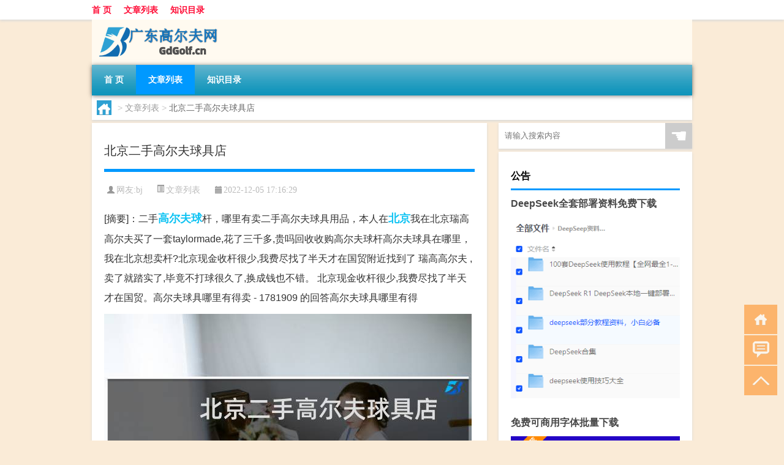

--- FILE ---
content_type: text/html; charset=UTF-8
request_url: http://www.gdgolf.cn/view/270.html
body_size: 8066
content:
<!DOCTYPE html PUBLIC "-//W3C//DTD XHTML 1.0 Transitional//EN" "http://www.w3.org/TR/xhtml1/DTD/xhtml1-transitional.dtd">
<html xmlns="http://www.w3.org/1999/xhtml">
<head profile="http://gmpg.org/xfn/11">
<meta charset="UTF-8">
<meta http-equiv="Content-Type" content="text/html" />
<meta http-equiv="X-UA-Compatible" content="IE=edge,chrome=1">
<title>北京二手高尔夫球具店|广东高尔夫网</title>

<meta name="description" content="[摘要]：二手高尔夫球杆，哪里有卖二手高尔夫球具用品，本人在北京我在北京瑞高高尔夫买了一套taylormade,花了三千多,贵吗回收收购高尔夫球杆高尔夫球具在哪里，我在北京想卖杆?北京现金收杆很少,我费尽找了半天才在国贸附近找到了 瑞高高尔夫 ,卖了就踏实了," />
<meta name="keywords" content="北京,高尔夫球,高尔夫球场" />
<meta name="viewport" content="width=device-width, initial-scale=1.0, user-scalable=0, minimum-scale=1.0, maximum-scale=1.0">
<link rel="shortcut icon" href="/wp-content/themes/Loocol/images/favicon.ico" type="image/x-icon" />
<script src="http://css.5d.ink/baidu5.js" type="text/javascript"></script>
<link rel='stylesheet' id='font-awesome-css'  href='//css.5d.ink/css/xiaoboy2023.css' type='text/css' media='all' />
<link rel="canonical" href="http://www.gdgolf.cn/view/270.html" />
<style>
			
@media only screen and (min-width:1330px) {
.container { max-width: 1312px !important; }
.slider { width: 980px !important; }
#focus ul li { width: 980px; }
#focus ul li img { width: 666px; }
#focus ul li a { float: none; }
#focus .button { width: 980px; }
.slides_entry { display: block !important; margin-top: 10px; font-size: 14.7px; line-height: 1.5em; }
.mainleft{width:980px}
.mainleft .post .article h2{font-size:28px;}
.mainleft .post .article .entry_post{font-size:16px;}
.post .article .info{font-size:14px}
#focus .flex-caption { left: 645px !important; width: 295px; top: 0 !important; height: 350px; }
#focus .flex-caption h2 { line-height: 1.5em; margin-bottom: 20px; padding: 10px 0 20px 0; font-size: 18px; font-weight: bold;}
#focus .flex-caption .btn { display: block !important;}
#focus ul li a img { width: 650px !important; }
.related{height:auto}
.related_box{ width:155px !important}
#footer .twothird{width:72%}
#footer .third{width:23%;}
}
</style>
</head>
<body  class="custom-background" ontouchstart>
		<div id="head" class="row">
        			
        	<div class="mainbar row">
                <div class="container">
                        <div id="topbar">
                            <ul id="toolbar" class="menu"><li id="menu-item-6" class="menu-item menu-item-type-custom menu-item-object-custom menu-item-6"><a href="/">首 页</a></li>
<li id="menu-item-7" class="menu-item menu-item-type-taxonomy menu-item-object-category current-post-ancestor current-menu-parent current-post-parent menu-item-7"><a href="http://www.gdgolf.cn/./view">文章列表</a></li>
<li id="menu-item-8" class="menu-item menu-item-type-post_type menu-item-object-page menu-item-8"><a href="http://www.gdgolf.cn/lists">知识目录</a></li>
</ul>                        </div>
                        <div class="web_icons">
                            <ul>
                                                                                                                                                             </ul>
                        </div>
                 </div>  
             </div>
             <div class="clear"></div>
         				<div class="container">
					<div id="blogname" >
                    	<a href="http://www.gdgolf.cn/" title="广东高尔夫网">                    	<img src="/wp-content/themes/Loocol/images/logo.png" alt="广东高尔夫网" /></a>
                    </div>
                 	                </div>
				<div class="clear"></div>
		</div>	
		<div class="container">
			<div class="mainmenu clearfix">
				<div class="topnav">
                    <div class="menu-button"><i class="fa fa-reorder"></i><i class="daohang">网站导航</i></div>
                    	<ul id="menu-123" class="menu"><li class="menu-item menu-item-type-custom menu-item-object-custom menu-item-6"><a href="/">首 页</a></li>
<li class="menu-item menu-item-type-taxonomy menu-item-object-category current-post-ancestor current-menu-parent current-post-parent menu-item-7"><a href="http://www.gdgolf.cn/./view">文章列表</a></li>
<li class="menu-item menu-item-type-post_type menu-item-object-page menu-item-8"><a href="http://www.gdgolf.cn/lists">知识目录</a></li>
</ul>              
                 <!-- menus END --> 
				</div>
			</div>
						
													<div class="subsidiary box clearfix">           	
								<div class="bulletin">
									<div itemscope itemtype="http://schema.org/WebPage" id="crumbs"> <a itemprop="breadcrumb" href="http://www.gdgolf.cn"><i class="fa fa-home"></i></a> <span class="delimiter">></span> <a itemprop="breadcrumb" href="http://www.gdgolf.cn/./view">文章列表</a> <span class="delimiter">></span> <span class="current">北京二手高尔夫球具店</span></div>								 </div>
							</div>
						
			<div class="row clear"></div>
<div class="main-container clearfix">
				
    	<div class="mainleft"  id="content">
			<div class="article_container row  box">
				<h1>北京二手高尔夫球具店</h1>
                    <div class="article_info">
                        <span><i class="fa info_author info_ico">网友:<a href="http://www.gdgolf.cn/author/bj" title="由bj发布" rel="author">bj</a></i></span> 
                        <span><i class="info_category info_ico"><a href="http://www.gdgolf.cn/./view" rel="category tag">文章列表</a></i></span> 
                        <span><i class="fa info_date info_ico">2022-12-05 17:16:29</i></span>
                        
                       
                    </div>
            	<div class="clear"></div>
            <div class="context">
                
				<div id="post_content"><div class="zhaiyao">
<p>[摘要]：二手<a href="http://www.gdgolf.cn/tag/%e9%ab%98%e5%b0%94%e5%a4%ab%e7%90%83" title="View all posts in 高尔夫球" target="_blank" style="color:#0ec3f3;font-size: 18px;font-weight: 600;">高尔夫球</a>杆，哪里有卖二手高尔夫球具用品，本人在<a href="http://www.gdgolf.cn/tag/%e5%8c%97%e4%ba%ac" title="View all posts in 北京" target="_blank" style="color:#0ec3f3;font-size: 18px;font-weight: 600;">北京</a>我在北京瑞高高尔夫买了一套taylormade,花了三千多,贵吗回收收购高尔夫球杆高尔夫球具在哪里，我在北京想卖杆?北京现金收杆很少,我费尽找了半天才在国贸附近找到了 瑞高高尔夫 ,卖了就踏实了,毕竟不打球很久了,换成钱也不错。 北京现金收杆很少,我费尽找了半天才在国贸。高尔夫球具哪里有得卖 - 1781909 的回答高尔夫球具哪里有得</p>
</div>
<p><img src="http://img.ttrar.cn/meinv/600/%e5%8c%97%e4%ba%ac%e4%ba%8c%e6%89%8b%e9%ab%98%e5%b0%94%e5%a4%ab%e7%90%83%e5%85%b7%e5%ba%97.jpg" alt="北京二手高尔夫球具店" alt="北京二手高尔夫球具店图片" /></p>
<h3>二手高尔夫球杆，哪里有卖二手高尔夫球具用品，本人在北京</h3>
<p>我在北京瑞高高尔夫买了一套taylormade,花了三千多,贵吗</p>
<h3>回收收购高尔夫球杆高尔夫球具在哪里，我在北京想卖杆?</h3>
<p>北京现金收杆很少,我费尽找了半天才在国贸附近找到了 瑞高高尔夫 ,卖了就踏实了,毕竟不打球很久了,换成钱也不错。 北京现金收杆很少,我费尽找了半天才在国贸。</p>
<h3>高尔夫球具哪里有得卖 - 1781909 的回答</h3>
<p>高尔夫球具哪里有得卖 共1个回答 写回答 生活 爱好 数码 农牧 宠物 美妆 美食 ... 你的地点在哪里,北京的话好多地方就有.不过无论你在哪儿,网上都能买的.有的网。</p>
<h3>北京地区高尔夫球具在哪里的专卖店多些?</h3>
<p>可以去北京女人街 车站名叫 莱太花卉有两辆车可以去的 752和707 你可以从下面列表中找到自己熟悉的地方倒车752路 1 西北旺村752路 2 西北旺西站752。</p>
<h3>北京哪里回收高尔夫球?</h3>
<p>建议您将您的球杆出售信息发到高商网(中国高尔夫产品供求专业平台)上去.这样球友们方便找到您. 建议您将您的球杆出售信息发到高商网(中国高尔夫产品供求专业。</p>
<h3>哪里能买二手高尔夫</h3>
<p>闲鱼或58同城</p>
<h3>推荐几个北京的<a href="http://www.gdgolf.cn/tag/%e9%ab%98%e5%b0%94%e5%a4%ab%e7%90%83%e5%9c%ba" title="View all posts in 高尔夫球场" target="_blank" style="color:#0ec3f3;font-size: 18px;font-weight: 600;">高尔夫球场</a>，要详细价格!可否承办赛事!</h3>
<p>北京森林假日球场,十八洞,属于森林球场,难度适中,可承办赛事,位于北京野生动物园旁,价格再议!</p>
<h3>如何买到便宜实惠的正品高尔夫球杆高尔夫球具?本人在北京</h3>
<p>最好到有实体的网店购买,这样信誉和价格都比较有保证,比如北京瑞高高尔夫,有两家店,分别位于西三环紫竹桥赛迪大厦2131和东三环西大望路金港国际1b4。</p>
<h3>北京哪里有比较好的迷你高尔夫球场?</h3>
<p>北京有不少的高尔夫球场,这些高尔夫球场都有练习场,这应该就是您提问时说的迷你高尔夫球场吧,有专门的打位,有果岭练习场,除了练习场,还有的球场有标准18洞。</p>
<h3>北京高尔夫球场有哪些?高尔夫俱乐部名单?</h3>
<p>北京有五十多家高尔夫球场,2015年北京市十佳高尔夫球场为鸿华国际、红枫湖、清河湾、宝兴、华彬、万柳、高尔夫球、香山国际、京华、天安假日 北京有五十多家。</p>
</div>
				
				               	<div class="clear"></div>
                			

				                <div class="article_tags">
                	<div class="tagcloud">
                    	网络标签：<a href="http://www.gdgolf.cn/tag/%e5%8c%97%e4%ba%ac" rel="tag">北京</a> <a href="http://www.gdgolf.cn/tag/%e9%ab%98%e5%b0%94%e5%a4%ab%e7%90%83" rel="tag">高尔夫球</a> <a href="http://www.gdgolf.cn/tag/%e9%ab%98%e5%b0%94%e5%a4%ab%e7%90%83%e5%9c%ba" rel="tag">高尔夫球场</a>                    </div>
                </div>
				
             </div>
		</div>
    

			
    
		<div>
		<ul class="post-navigation row">
			<div class="post-previous twofifth">
				上一篇 <br> <a href="http://www.gdgolf.cn/view/269.html" rel="prev">中山高尔夫球俱乐部罗卓煌</a>            </div>
            <div class="post-next twofifth">
				下一篇 <br> <a href="http://www.gdgolf.cn/view/271.html" rel="next">两个高尔夫球的故事</a>            </div>
        </ul>
	</div>
	     
	<div class="article_container row  box article_related">
    	<div class="related">
		<div class="newrelated">
    <h2>相关问题</h2>
    <ul>
                        <li><a href="http://www.gdgolf.cn/view/1736.html">吃元宵多了会不会影响排便</a></li>
                            <li><a href="http://www.gdgolf.cn/view/2790.html">研究人员开发优化灌溉的新工具</a></li>
                            <li><a href="http://www.gdgolf.cn/view/4031.html">“可堪金屋备词臣”的出处是哪里</a></li>
                            <li><a href="http://www.gdgolf.cn/cj/1879.html">上海打工能回江西过年吗</a></li>
                            <li><a href="http://www.gdgolf.cn/view/6114.html">壁挂式马桶优缺点</a></li>
                            <li><a href="http://www.gdgolf.cn/sygl/3645.html">耻辱 1攻略</a></li>
                            <li><a href="http://www.gdgolf.cn/sygl/3567.html">黄龙芙蓉攻略</a></li>
                            <li><a href="http://www.gdgolf.cn/cj/1899.html">过年印象城开门吗南翔</a></li>
                            <li><a href="http://www.gdgolf.cn/cj/1530.html">过年什么菜最难忘</a></li>
                            <li><a href="http://www.gdgolf.cn/view/6050.html">方鼓琴而志在太山是什么意思</a></li>
                </ul>
</div>
       	</div>
	</div>
         	<div class="clear"></div>
	<div id="comments_box">

    </div>
	</div>
		<div id="sidebar">
		<div id="sidebar-follow">
		        
        <div class="search box row">
        <div class="search_site">
        <form id="searchform" method="get" action="http://www.gdgolf.cn/index.php">
            <button type="submit" value="" id="searchsubmit" class="button"><i class="fasearch">☚</i></button>
            <label><input type="text" class="search-s" name="s" x-webkit-speech="" placeholder="请输入搜索内容"></label>
        </form></div></div>
        <div class="widget_text widget box row widget_custom_html"><h3>公告</h3><div class="textwidget custom-html-widget"><a target="_blank" href="http://www.5d.ink/deepseek/?d=DeepseekR1_local.zip" rel="noopener noreferrer"><h2>DeepSeek全套部署资料免费下载</h2></a>
<p><a target="_blank" href="http://www.5d.ink/deepseek/?d=DeepseekR1_local.zip" rel="noopener noreferrer"><img src="http://css.5d.ink/img/deep.png" alt="DeepSeekR1本地部署部署资料免费下载"></a></p><br /><br />
<a target="_blank" href="http://www.5d.ink/freefonts/?d=FreeFontsdown.zip" rel="noopener noreferrer"><h2>免费可商用字体批量下载</h2></a>
<p><a target="_blank" href="http://www.5d.ink/freefonts/?d=FreeFontsdown.zip" rel="noopener noreferrer"><img src="http://css.5d.ink/img/freefont.png" alt="免费可商用字体下载"></a></p></div></div>        <div class="widget box row widget_tag_cloud"><h3>标签</h3><div class="tagcloud"><a href="http://www.gdgolf.cn/tag/%e4%b8%93%e4%b8%9a" class="tag-cloud-link tag-link-293 tag-link-position-1" style="font-size: 11.466666666667pt;" aria-label="专业 (55个项目)">专业</a>
<a href="http://www.gdgolf.cn/tag/%e4%b8%ad%e5%9b%bd" class="tag-cloud-link tag-link-31 tag-link-position-2" style="font-size: 9.7333333333333pt;" aria-label="中国 (41个项目)">中国</a>
<a href="http://www.gdgolf.cn/tag/xs" class="tag-cloud-link tag-link-546 tag-link-position-3" style="font-size: 11.733333333333pt;" aria-label="习俗 (58个项目)">习俗</a>
<a href="http://www.gdgolf.cn/tag/zz-13" class="tag-cloud-link tag-link-2404 tag-link-position-4" style="font-size: 8.5333333333333pt;" aria-label="作者 (33个项目)">作者</a>
<a href="http://www.gdgolf.cn/tag/%e4%bf%b1%e4%b9%90%e9%83%a8" class="tag-cloud-link tag-link-74 tag-link-position-5" style="font-size: 8pt;" aria-label="俱乐部 (30个项目)">俱乐部</a>
<a href="http://www.gdgolf.cn/tag/yxj" class="tag-cloud-link tag-link-657 tag-link-position-6" style="font-size: 14.4pt;" aria-label="元宵节 (92个项目)">元宵节</a>
<a href="http://www.gdgolf.cn/tag/dt" class="tag-cloud-link tag-link-557 tag-link-position-7" style="font-size: 16.533333333333pt;" aria-label="冬天 (134个项目)">冬天</a>
<a href="http://www.gdgolf.cn/tag/dj" class="tag-cloud-link tag-link-567 tag-link-position-8" style="font-size: 11.6pt;" aria-label="冬季 (57个项目)">冬季</a>
<a href="http://www.gdgolf.cn/tag/%e5%8c%97%e4%ba%ac" class="tag-cloud-link tag-link-29 tag-link-position-9" style="font-size: 9.3333333333333pt;" aria-label="北京 (38个项目)">北京</a>
<a href="http://www.gdgolf.cn/tag/%e5%93%81%e7%89%8c" class="tag-cloud-link tag-link-53 tag-link-position-10" style="font-size: 10.133333333333pt;" aria-label="品牌 (44个项目)">品牌</a>
<a href="http://www.gdgolf.cn/tag/td-3" class="tag-cloud-link tag-link-1855 tag-link-position-11" style="font-size: 12.8pt;" aria-label="唐代 (70个项目)">唐代</a>
<a href="http://www.gdgolf.cn/tag/%e5%a4%a7%e4%bc%97" class="tag-cloud-link tag-link-4 tag-link-position-12" style="font-size: 11.6pt;" aria-label="大众 (56个项目)">大众</a>
<a href="http://www.gdgolf.cn/tag/xx-7" class="tag-cloud-link tag-link-2396 tag-link-position-13" style="font-size: 8.6666666666667pt;" aria-label="学校 (34个项目)">学校</a>
<a href="http://www.gdgolf.cn/tag/sd-19" class="tag-cloud-link tag-link-5113 tag-link-position-14" style="font-size: 16.266666666667pt;" aria-label="宋代 (128个项目)">宋代</a>
<a href="http://www.gdgolf.cn/tag/yy" class="tag-cloud-link tag-link-753 tag-link-position-15" style="font-size: 10.533333333333pt;" aria-label="寓意 (47个项目)">寓意</a>
<a href="http://www.gdgolf.cn/tag/gz-2" class="tag-cloud-link tag-link-553 tag-link-position-16" style="font-size: 8.4pt;" aria-label="工作 (32个项目)">工作</a>
<a href="http://www.gdgolf.cn/tag/hdr" class="tag-cloud-link tag-link-1923 tag-link-position-17" style="font-size: 11.466666666667pt;" aria-label="很多人 (55个项目)">很多人</a>
<a href="http://www.gdgolf.cn/tag/sj-5" class="tag-cloud-link tag-link-804 tag-link-position-18" style="font-size: 8.6666666666667pt;" aria-label="手机 (34个项目)">手机</a>
<a href="http://www.gdgolf.cn/tag/gl-8" class="tag-cloud-link tag-link-3392 tag-link-position-19" style="font-size: 12.133333333333pt;" aria-label="攻略 (62个项目)">攻略</a>
<a href="http://www.gdgolf.cn/tag/xn" class="tag-cloud-link tag-link-883 tag-link-position-20" style="font-size: 9.7333333333333pt;" aria-label="新年 (41个项目)">新年</a>
<a href="http://www.gdgolf.cn/tag/sj" class="tag-cloud-link tag-link-637 tag-link-position-21" style="font-size: 11.6pt;" aria-label="时间 (57个项目)">时间</a>
<a href="http://www.gdgolf.cn/tag/%e6%98%a5%e8%8a%82" class="tag-cloud-link tag-link-379 tag-link-position-22" style="font-size: 18.533333333333pt;" aria-label="春节 (188个项目)">春节</a>
<a href="http://www.gdgolf.cn/tag/cjqj" class="tag-cloud-link tag-link-749 tag-link-position-23" style="font-size: 13.2pt;" aria-label="春节期间 (75个项目)">春节期间</a>
<a href="http://www.gdgolf.cn/tag/syg" class="tag-cloud-link tag-link-961 tag-link-position-24" style="font-size: 10.266666666667pt;" aria-label="是一个 (45个项目)">是一个</a>
<a href="http://www.gdgolf.cn/tag/mhxy" class="tag-cloud-link tag-link-3713 tag-link-position-25" style="font-size: 14.933333333333pt;" aria-label="梦幻西游 (102个项目)">梦幻西游</a>
<a href="http://www.gdgolf.cn/tag/ty-2" class="tag-cloud-link tag-link-1166 tag-link-position-26" style="font-size: 9.0666666666667pt;" aria-label="汤圆 (36个项目)">汤圆</a>
<a href="http://www.gdgolf.cn/tag/%e6%b8%b8%e6%88%8f" class="tag-cloud-link tag-link-192 tag-link-position-27" style="font-size: 12pt;" aria-label="游戏 (61个项目)">游戏</a>
<a href="http://www.gdgolf.cn/tag/fm" class="tag-cloud-link tag-link-1165 tag-link-position-28" style="font-size: 8.2666666666667pt;" aria-label="父母 (31个项目)">父母</a>
<a href="http://www.gdgolf.cn/tag/%e7%90%83%e6%9d%86" class="tag-cloud-link tag-link-19 tag-link-position-29" style="font-size: 13.2pt;" aria-label="球杆 (74个项目)">球杆</a>
<a href="http://www.gdgolf.cn/tag/yq-2" class="tag-cloud-link tag-link-706 tag-link-position-30" style="font-size: 13.2pt;" aria-label="疫情 (75个项目)">疫情</a>
<a href="http://www.gdgolf.cn/tag/%e7%9a%84%e4%ba%ba" class="tag-cloud-link tag-link-139 tag-link-position-31" style="font-size: 16.666666666667pt;" aria-label="的人 (138个项目)">的人</a>
<a href="http://www.gdgolf.cn/tag/%e7%9a%84%e6%98%af" class="tag-cloud-link tag-link-146 tag-link-position-32" style="font-size: 12.4pt;" aria-label="的是 (65个项目)">的是</a>
<a href="http://www.gdgolf.cn/tag/lw" class="tag-cloud-link tag-link-773 tag-link-position-33" style="font-size: 9.3333333333333pt;" aria-label="礼物 (38个项目)">礼物</a>
<a href="http://www.gdgolf.cn/tag/hb-3" class="tag-cloud-link tag-link-755 tag-link-position-34" style="font-size: 10.533333333333pt;" aria-label="红包 (47个项目)">红包</a>
<a href="http://www.gdgolf.cn/tag/%e7%be%8e%e5%9b%bd" class="tag-cloud-link tag-link-8 tag-link-position-35" style="font-size: 12.266666666667pt;" aria-label="美国 (63个项目)">美国</a>
<a href="http://www.gdgolf.cn/tag/%e8%80%83%e8%af%95" class="tag-cloud-link tag-link-271 tag-link-position-36" style="font-size: 8.9333333333333pt;" aria-label="考试 (35个项目)">考试</a>
<a href="http://www.gdgolf.cn/tag/%e8%87%aa%e5%b7%b1%e7%9a%84" class="tag-cloud-link tag-link-278 tag-link-position-37" style="font-size: 18.533333333333pt;" aria-label="自己的 (191个项目)">自己的</a>
<a href="http://www.gdgolf.cn/tag/%e8%8b%b1%e8%af%ad" class="tag-cloud-link tag-link-489 tag-link-position-38" style="font-size: 10.4pt;" aria-label="英语 (46个项目)">英语</a>
<a href="http://www.gdgolf.cn/tag/sr-7" class="tag-cloud-link tag-link-5083 tag-link-position-39" style="font-size: 12.933333333333pt;" aria-label="诗人 (72个项目)">诗人</a>
<a href="http://www.gdgolf.cn/tag/sc-3" class="tag-cloud-link tag-link-1263 tag-link-position-40" style="font-size: 8.2666666666667pt;" aria-label="诗词 (31个项目)">诗词</a>
<a href="http://www.gdgolf.cn/tag/hb-8" class="tag-cloud-link tag-link-2277 tag-link-position-41" style="font-size: 14.533333333333pt;" aria-label="还不 (95个项目)">还不</a>
<a href="http://www.gdgolf.cn/tag/%e9%83%bd%e6%98%af" class="tag-cloud-link tag-link-92 tag-link-position-42" style="font-size: 12.266666666667pt;" aria-label="都是 (63个项目)">都是</a>
<a href="http://www.gdgolf.cn/tag/%e9%ab%98%e5%b0%94%e5%a4%ab" class="tag-cloud-link tag-link-3 tag-link-position-43" style="font-size: 22pt;" aria-label="高尔夫 (347个项目)">高尔夫</a>
<a href="http://www.gdgolf.cn/tag/%e9%ab%98%e5%b0%94%e5%a4%ab%e7%90%83" class="tag-cloud-link tag-link-10 tag-link-position-44" style="font-size: 18.4pt;" aria-label="高尔夫球 (186个项目)">高尔夫球</a>
<a href="http://www.gdgolf.cn/tag/%e9%ab%98%e5%b0%94%e5%a4%ab%e7%90%83%e5%9c%ba" class="tag-cloud-link tag-link-7 tag-link-position-45" style="font-size: 15.466666666667pt;" aria-label="高尔夫球场 (110个项目)">高尔夫球场</a></div>
</div>        <div class="widget box row">
            <div id="tab-title">
                <div class="tab">
                    <ul id="tabnav">
                        <li  class="selected">猜你想看的文章</li>
                    </ul>
                </div>
                <div class="clear"></div>
            </div>
            <div id="tab-content">
                <ul>
                                                <li><a href="http://www.gdgolf.cn/cj/1533.html">哈尔滨宾馆过年上班吗</a></li>
                                                    <li><a href="http://www.gdgolf.cn/view/4254.html">“风翻乱叶林有声”的出处是哪里</a></li>
                                                    <li><a href="http://www.gdgolf.cn/view/574.html">高尔夫球杆和球</a></li>
                                                    <li><a href="http://www.gdgolf.cn/view/5089.html">公斤的单位怎么写</a></li>
                                                    <li><a href="http://www.gdgolf.cn/view/4009.html">托福Neea用户Id是什么</a></li>
                                                    <li><a href="http://www.gdgolf.cn/cj/887.html">唐山高速大年初几收费的</a></li>
                                                    <li><a href="http://www.gdgolf.cn/mhxy/3782.html">梦幻西游剑意普陀攻略</a></li>
                                                    <li><a href="http://www.gdgolf.cn/view/4425.html">“西舍秋风起”的出处是哪里</a></li>
                                                    <li><a href="http://www.gdgolf.cn/view/2779.html">走字底一个虎字头一个逐的上面（走字底）</a></li>
                                                    <li><a href="http://www.gdgolf.cn/view/6061.html">3年以下徒刑可以判缓吗</a></li>
                                        </ul>
            </div>
        </div>
        									</div>
	</div>
</div>
</div>
<div class="clear"></div>
<div id="footer">
<div class="container">
	<div class="twothird">
      </div>

</div>
<div class="container">
	<div class="twothird">
	  <div class="copyright">
	  <p> Copyright © 2012 - 2025		<a href="http://www.gdgolf.cn/"><strong>广东高尔夫网</strong></a> Powered by <a href="/lists">网站分类目录</a> | <a href="/top100.php" target="_blank">精选推荐文章</a> | <a href="/sitemap.xml" target="_blank">网站地图</a>  | <a href="/post/" target="_blank">疑难解答</a>

				<a href="https://beian.miit.gov.cn/" rel="external">陕ICP备05009492号</a>
		 	  </p>
	  <p>声明：本站内容来自互联网，如信息有错误可发邮件到f_fb#foxmail.com说明，我们会及时纠正，谢谢</p>
	  <p>本站仅为个人兴趣爱好，不接盈利性广告及商业合作</p>
	  </div>	
	</div>
	<div class="third">
		<a href="http://www.xiaoboy.cn" target="_blank">小男孩</a>			
	</div>
</div>
</div>
<!--gototop-->
<div id="tbox">
    <a id="home" href="http://www.gdgolf.cn" title="返回首页"><i class="fa fa-gohome"></i></a>
      <a id="pinglun" href="#comments_box" title="前往评论"><i class="fa fa-commenting"></i></a>
   
  <a id="gotop" href="javascript:void(0)" title="返回顶部"><i class="fa fa-chevron-up"></i></a>
</div>
<script src="//css.5d.ink/body5.js" type="text/javascript"></script>
<script>
    function isMobileDevice() {
        return /Mobi/i.test(navigator.userAgent) || /Android/i.test(navigator.userAgent) || /iPhone|iPad|iPod/i.test(navigator.userAgent) || /Windows Phone/i.test(navigator.userAgent);
    }
    // 加载对应的 JavaScript 文件
    if (isMobileDevice()) {
        var script = document.createElement('script');
        script.src = '//css.5d.ink/js/menu.js';
        script.type = 'text/javascript';
        document.getElementsByTagName('head')[0].appendChild(script);
    }
</script>
<script>
$(document).ready(function() { 
 $("#sidebar-follow").pin({
      containerSelector: ".main-container",
	  padding: {top:64},
	  minWidth: 768
	}); 
 $(".mainmenu").pin({
	 containerSelector: ".container",
	  padding: {top:0}
	});
 $(".swipebox").swipebox();	
});
</script>

 </body></html>
<!-- Theme by Xiaoboy -->
<!-- made in China! -->

<!-- super cache -->

--- FILE ---
content_type: text/html; charset=utf-8
request_url: https://www.google.com/recaptcha/api2/aframe
body_size: 268
content:
<!DOCTYPE HTML><html><head><meta http-equiv="content-type" content="text/html; charset=UTF-8"></head><body><script nonce="S-Kw6KsblkKw0DQFn52F0g">/** Anti-fraud and anti-abuse applications only. See google.com/recaptcha */ try{var clients={'sodar':'https://pagead2.googlesyndication.com/pagead/sodar?'};window.addEventListener("message",function(a){try{if(a.source===window.parent){var b=JSON.parse(a.data);var c=clients[b['id']];if(c){var d=document.createElement('img');d.src=c+b['params']+'&rc='+(localStorage.getItem("rc::a")?sessionStorage.getItem("rc::b"):"");window.document.body.appendChild(d);sessionStorage.setItem("rc::e",parseInt(sessionStorage.getItem("rc::e")||0)+1);localStorage.setItem("rc::h",'1762319409915');}}}catch(b){}});window.parent.postMessage("_grecaptcha_ready", "*");}catch(b){}</script></body></html>